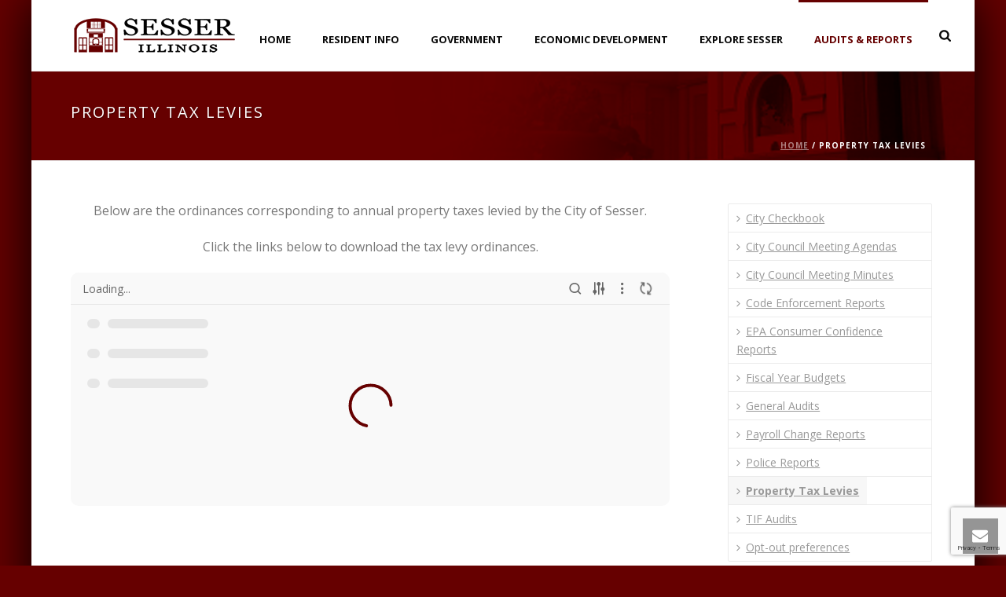

--- FILE ---
content_type: text/html; charset=utf-8
request_url: https://www.google.com/recaptcha/api2/anchor?ar=1&k=6Lf-XvkdAAAAAFNnjXb4_c5nNxBG1HccLyP0ybtz&co=aHR0cHM6Ly93d3cuc2Vzc2VyLm9yZzo0NDM.&hl=en&v=PoyoqOPhxBO7pBk68S4YbpHZ&size=invisible&anchor-ms=20000&execute-ms=30000&cb=qarvzka0pm9g
body_size: 48631
content:
<!DOCTYPE HTML><html dir="ltr" lang="en"><head><meta http-equiv="Content-Type" content="text/html; charset=UTF-8">
<meta http-equiv="X-UA-Compatible" content="IE=edge">
<title>reCAPTCHA</title>
<style type="text/css">
/* cyrillic-ext */
@font-face {
  font-family: 'Roboto';
  font-style: normal;
  font-weight: 400;
  font-stretch: 100%;
  src: url(//fonts.gstatic.com/s/roboto/v48/KFO7CnqEu92Fr1ME7kSn66aGLdTylUAMa3GUBHMdazTgWw.woff2) format('woff2');
  unicode-range: U+0460-052F, U+1C80-1C8A, U+20B4, U+2DE0-2DFF, U+A640-A69F, U+FE2E-FE2F;
}
/* cyrillic */
@font-face {
  font-family: 'Roboto';
  font-style: normal;
  font-weight: 400;
  font-stretch: 100%;
  src: url(//fonts.gstatic.com/s/roboto/v48/KFO7CnqEu92Fr1ME7kSn66aGLdTylUAMa3iUBHMdazTgWw.woff2) format('woff2');
  unicode-range: U+0301, U+0400-045F, U+0490-0491, U+04B0-04B1, U+2116;
}
/* greek-ext */
@font-face {
  font-family: 'Roboto';
  font-style: normal;
  font-weight: 400;
  font-stretch: 100%;
  src: url(//fonts.gstatic.com/s/roboto/v48/KFO7CnqEu92Fr1ME7kSn66aGLdTylUAMa3CUBHMdazTgWw.woff2) format('woff2');
  unicode-range: U+1F00-1FFF;
}
/* greek */
@font-face {
  font-family: 'Roboto';
  font-style: normal;
  font-weight: 400;
  font-stretch: 100%;
  src: url(//fonts.gstatic.com/s/roboto/v48/KFO7CnqEu92Fr1ME7kSn66aGLdTylUAMa3-UBHMdazTgWw.woff2) format('woff2');
  unicode-range: U+0370-0377, U+037A-037F, U+0384-038A, U+038C, U+038E-03A1, U+03A3-03FF;
}
/* math */
@font-face {
  font-family: 'Roboto';
  font-style: normal;
  font-weight: 400;
  font-stretch: 100%;
  src: url(//fonts.gstatic.com/s/roboto/v48/KFO7CnqEu92Fr1ME7kSn66aGLdTylUAMawCUBHMdazTgWw.woff2) format('woff2');
  unicode-range: U+0302-0303, U+0305, U+0307-0308, U+0310, U+0312, U+0315, U+031A, U+0326-0327, U+032C, U+032F-0330, U+0332-0333, U+0338, U+033A, U+0346, U+034D, U+0391-03A1, U+03A3-03A9, U+03B1-03C9, U+03D1, U+03D5-03D6, U+03F0-03F1, U+03F4-03F5, U+2016-2017, U+2034-2038, U+203C, U+2040, U+2043, U+2047, U+2050, U+2057, U+205F, U+2070-2071, U+2074-208E, U+2090-209C, U+20D0-20DC, U+20E1, U+20E5-20EF, U+2100-2112, U+2114-2115, U+2117-2121, U+2123-214F, U+2190, U+2192, U+2194-21AE, U+21B0-21E5, U+21F1-21F2, U+21F4-2211, U+2213-2214, U+2216-22FF, U+2308-230B, U+2310, U+2319, U+231C-2321, U+2336-237A, U+237C, U+2395, U+239B-23B7, U+23D0, U+23DC-23E1, U+2474-2475, U+25AF, U+25B3, U+25B7, U+25BD, U+25C1, U+25CA, U+25CC, U+25FB, U+266D-266F, U+27C0-27FF, U+2900-2AFF, U+2B0E-2B11, U+2B30-2B4C, U+2BFE, U+3030, U+FF5B, U+FF5D, U+1D400-1D7FF, U+1EE00-1EEFF;
}
/* symbols */
@font-face {
  font-family: 'Roboto';
  font-style: normal;
  font-weight: 400;
  font-stretch: 100%;
  src: url(//fonts.gstatic.com/s/roboto/v48/KFO7CnqEu92Fr1ME7kSn66aGLdTylUAMaxKUBHMdazTgWw.woff2) format('woff2');
  unicode-range: U+0001-000C, U+000E-001F, U+007F-009F, U+20DD-20E0, U+20E2-20E4, U+2150-218F, U+2190, U+2192, U+2194-2199, U+21AF, U+21E6-21F0, U+21F3, U+2218-2219, U+2299, U+22C4-22C6, U+2300-243F, U+2440-244A, U+2460-24FF, U+25A0-27BF, U+2800-28FF, U+2921-2922, U+2981, U+29BF, U+29EB, U+2B00-2BFF, U+4DC0-4DFF, U+FFF9-FFFB, U+10140-1018E, U+10190-1019C, U+101A0, U+101D0-101FD, U+102E0-102FB, U+10E60-10E7E, U+1D2C0-1D2D3, U+1D2E0-1D37F, U+1F000-1F0FF, U+1F100-1F1AD, U+1F1E6-1F1FF, U+1F30D-1F30F, U+1F315, U+1F31C, U+1F31E, U+1F320-1F32C, U+1F336, U+1F378, U+1F37D, U+1F382, U+1F393-1F39F, U+1F3A7-1F3A8, U+1F3AC-1F3AF, U+1F3C2, U+1F3C4-1F3C6, U+1F3CA-1F3CE, U+1F3D4-1F3E0, U+1F3ED, U+1F3F1-1F3F3, U+1F3F5-1F3F7, U+1F408, U+1F415, U+1F41F, U+1F426, U+1F43F, U+1F441-1F442, U+1F444, U+1F446-1F449, U+1F44C-1F44E, U+1F453, U+1F46A, U+1F47D, U+1F4A3, U+1F4B0, U+1F4B3, U+1F4B9, U+1F4BB, U+1F4BF, U+1F4C8-1F4CB, U+1F4D6, U+1F4DA, U+1F4DF, U+1F4E3-1F4E6, U+1F4EA-1F4ED, U+1F4F7, U+1F4F9-1F4FB, U+1F4FD-1F4FE, U+1F503, U+1F507-1F50B, U+1F50D, U+1F512-1F513, U+1F53E-1F54A, U+1F54F-1F5FA, U+1F610, U+1F650-1F67F, U+1F687, U+1F68D, U+1F691, U+1F694, U+1F698, U+1F6AD, U+1F6B2, U+1F6B9-1F6BA, U+1F6BC, U+1F6C6-1F6CF, U+1F6D3-1F6D7, U+1F6E0-1F6EA, U+1F6F0-1F6F3, U+1F6F7-1F6FC, U+1F700-1F7FF, U+1F800-1F80B, U+1F810-1F847, U+1F850-1F859, U+1F860-1F887, U+1F890-1F8AD, U+1F8B0-1F8BB, U+1F8C0-1F8C1, U+1F900-1F90B, U+1F93B, U+1F946, U+1F984, U+1F996, U+1F9E9, U+1FA00-1FA6F, U+1FA70-1FA7C, U+1FA80-1FA89, U+1FA8F-1FAC6, U+1FACE-1FADC, U+1FADF-1FAE9, U+1FAF0-1FAF8, U+1FB00-1FBFF;
}
/* vietnamese */
@font-face {
  font-family: 'Roboto';
  font-style: normal;
  font-weight: 400;
  font-stretch: 100%;
  src: url(//fonts.gstatic.com/s/roboto/v48/KFO7CnqEu92Fr1ME7kSn66aGLdTylUAMa3OUBHMdazTgWw.woff2) format('woff2');
  unicode-range: U+0102-0103, U+0110-0111, U+0128-0129, U+0168-0169, U+01A0-01A1, U+01AF-01B0, U+0300-0301, U+0303-0304, U+0308-0309, U+0323, U+0329, U+1EA0-1EF9, U+20AB;
}
/* latin-ext */
@font-face {
  font-family: 'Roboto';
  font-style: normal;
  font-weight: 400;
  font-stretch: 100%;
  src: url(//fonts.gstatic.com/s/roboto/v48/KFO7CnqEu92Fr1ME7kSn66aGLdTylUAMa3KUBHMdazTgWw.woff2) format('woff2');
  unicode-range: U+0100-02BA, U+02BD-02C5, U+02C7-02CC, U+02CE-02D7, U+02DD-02FF, U+0304, U+0308, U+0329, U+1D00-1DBF, U+1E00-1E9F, U+1EF2-1EFF, U+2020, U+20A0-20AB, U+20AD-20C0, U+2113, U+2C60-2C7F, U+A720-A7FF;
}
/* latin */
@font-face {
  font-family: 'Roboto';
  font-style: normal;
  font-weight: 400;
  font-stretch: 100%;
  src: url(//fonts.gstatic.com/s/roboto/v48/KFO7CnqEu92Fr1ME7kSn66aGLdTylUAMa3yUBHMdazQ.woff2) format('woff2');
  unicode-range: U+0000-00FF, U+0131, U+0152-0153, U+02BB-02BC, U+02C6, U+02DA, U+02DC, U+0304, U+0308, U+0329, U+2000-206F, U+20AC, U+2122, U+2191, U+2193, U+2212, U+2215, U+FEFF, U+FFFD;
}
/* cyrillic-ext */
@font-face {
  font-family: 'Roboto';
  font-style: normal;
  font-weight: 500;
  font-stretch: 100%;
  src: url(//fonts.gstatic.com/s/roboto/v48/KFO7CnqEu92Fr1ME7kSn66aGLdTylUAMa3GUBHMdazTgWw.woff2) format('woff2');
  unicode-range: U+0460-052F, U+1C80-1C8A, U+20B4, U+2DE0-2DFF, U+A640-A69F, U+FE2E-FE2F;
}
/* cyrillic */
@font-face {
  font-family: 'Roboto';
  font-style: normal;
  font-weight: 500;
  font-stretch: 100%;
  src: url(//fonts.gstatic.com/s/roboto/v48/KFO7CnqEu92Fr1ME7kSn66aGLdTylUAMa3iUBHMdazTgWw.woff2) format('woff2');
  unicode-range: U+0301, U+0400-045F, U+0490-0491, U+04B0-04B1, U+2116;
}
/* greek-ext */
@font-face {
  font-family: 'Roboto';
  font-style: normal;
  font-weight: 500;
  font-stretch: 100%;
  src: url(//fonts.gstatic.com/s/roboto/v48/KFO7CnqEu92Fr1ME7kSn66aGLdTylUAMa3CUBHMdazTgWw.woff2) format('woff2');
  unicode-range: U+1F00-1FFF;
}
/* greek */
@font-face {
  font-family: 'Roboto';
  font-style: normal;
  font-weight: 500;
  font-stretch: 100%;
  src: url(//fonts.gstatic.com/s/roboto/v48/KFO7CnqEu92Fr1ME7kSn66aGLdTylUAMa3-UBHMdazTgWw.woff2) format('woff2');
  unicode-range: U+0370-0377, U+037A-037F, U+0384-038A, U+038C, U+038E-03A1, U+03A3-03FF;
}
/* math */
@font-face {
  font-family: 'Roboto';
  font-style: normal;
  font-weight: 500;
  font-stretch: 100%;
  src: url(//fonts.gstatic.com/s/roboto/v48/KFO7CnqEu92Fr1ME7kSn66aGLdTylUAMawCUBHMdazTgWw.woff2) format('woff2');
  unicode-range: U+0302-0303, U+0305, U+0307-0308, U+0310, U+0312, U+0315, U+031A, U+0326-0327, U+032C, U+032F-0330, U+0332-0333, U+0338, U+033A, U+0346, U+034D, U+0391-03A1, U+03A3-03A9, U+03B1-03C9, U+03D1, U+03D5-03D6, U+03F0-03F1, U+03F4-03F5, U+2016-2017, U+2034-2038, U+203C, U+2040, U+2043, U+2047, U+2050, U+2057, U+205F, U+2070-2071, U+2074-208E, U+2090-209C, U+20D0-20DC, U+20E1, U+20E5-20EF, U+2100-2112, U+2114-2115, U+2117-2121, U+2123-214F, U+2190, U+2192, U+2194-21AE, U+21B0-21E5, U+21F1-21F2, U+21F4-2211, U+2213-2214, U+2216-22FF, U+2308-230B, U+2310, U+2319, U+231C-2321, U+2336-237A, U+237C, U+2395, U+239B-23B7, U+23D0, U+23DC-23E1, U+2474-2475, U+25AF, U+25B3, U+25B7, U+25BD, U+25C1, U+25CA, U+25CC, U+25FB, U+266D-266F, U+27C0-27FF, U+2900-2AFF, U+2B0E-2B11, U+2B30-2B4C, U+2BFE, U+3030, U+FF5B, U+FF5D, U+1D400-1D7FF, U+1EE00-1EEFF;
}
/* symbols */
@font-face {
  font-family: 'Roboto';
  font-style: normal;
  font-weight: 500;
  font-stretch: 100%;
  src: url(//fonts.gstatic.com/s/roboto/v48/KFO7CnqEu92Fr1ME7kSn66aGLdTylUAMaxKUBHMdazTgWw.woff2) format('woff2');
  unicode-range: U+0001-000C, U+000E-001F, U+007F-009F, U+20DD-20E0, U+20E2-20E4, U+2150-218F, U+2190, U+2192, U+2194-2199, U+21AF, U+21E6-21F0, U+21F3, U+2218-2219, U+2299, U+22C4-22C6, U+2300-243F, U+2440-244A, U+2460-24FF, U+25A0-27BF, U+2800-28FF, U+2921-2922, U+2981, U+29BF, U+29EB, U+2B00-2BFF, U+4DC0-4DFF, U+FFF9-FFFB, U+10140-1018E, U+10190-1019C, U+101A0, U+101D0-101FD, U+102E0-102FB, U+10E60-10E7E, U+1D2C0-1D2D3, U+1D2E0-1D37F, U+1F000-1F0FF, U+1F100-1F1AD, U+1F1E6-1F1FF, U+1F30D-1F30F, U+1F315, U+1F31C, U+1F31E, U+1F320-1F32C, U+1F336, U+1F378, U+1F37D, U+1F382, U+1F393-1F39F, U+1F3A7-1F3A8, U+1F3AC-1F3AF, U+1F3C2, U+1F3C4-1F3C6, U+1F3CA-1F3CE, U+1F3D4-1F3E0, U+1F3ED, U+1F3F1-1F3F3, U+1F3F5-1F3F7, U+1F408, U+1F415, U+1F41F, U+1F426, U+1F43F, U+1F441-1F442, U+1F444, U+1F446-1F449, U+1F44C-1F44E, U+1F453, U+1F46A, U+1F47D, U+1F4A3, U+1F4B0, U+1F4B3, U+1F4B9, U+1F4BB, U+1F4BF, U+1F4C8-1F4CB, U+1F4D6, U+1F4DA, U+1F4DF, U+1F4E3-1F4E6, U+1F4EA-1F4ED, U+1F4F7, U+1F4F9-1F4FB, U+1F4FD-1F4FE, U+1F503, U+1F507-1F50B, U+1F50D, U+1F512-1F513, U+1F53E-1F54A, U+1F54F-1F5FA, U+1F610, U+1F650-1F67F, U+1F687, U+1F68D, U+1F691, U+1F694, U+1F698, U+1F6AD, U+1F6B2, U+1F6B9-1F6BA, U+1F6BC, U+1F6C6-1F6CF, U+1F6D3-1F6D7, U+1F6E0-1F6EA, U+1F6F0-1F6F3, U+1F6F7-1F6FC, U+1F700-1F7FF, U+1F800-1F80B, U+1F810-1F847, U+1F850-1F859, U+1F860-1F887, U+1F890-1F8AD, U+1F8B0-1F8BB, U+1F8C0-1F8C1, U+1F900-1F90B, U+1F93B, U+1F946, U+1F984, U+1F996, U+1F9E9, U+1FA00-1FA6F, U+1FA70-1FA7C, U+1FA80-1FA89, U+1FA8F-1FAC6, U+1FACE-1FADC, U+1FADF-1FAE9, U+1FAF0-1FAF8, U+1FB00-1FBFF;
}
/* vietnamese */
@font-face {
  font-family: 'Roboto';
  font-style: normal;
  font-weight: 500;
  font-stretch: 100%;
  src: url(//fonts.gstatic.com/s/roboto/v48/KFO7CnqEu92Fr1ME7kSn66aGLdTylUAMa3OUBHMdazTgWw.woff2) format('woff2');
  unicode-range: U+0102-0103, U+0110-0111, U+0128-0129, U+0168-0169, U+01A0-01A1, U+01AF-01B0, U+0300-0301, U+0303-0304, U+0308-0309, U+0323, U+0329, U+1EA0-1EF9, U+20AB;
}
/* latin-ext */
@font-face {
  font-family: 'Roboto';
  font-style: normal;
  font-weight: 500;
  font-stretch: 100%;
  src: url(//fonts.gstatic.com/s/roboto/v48/KFO7CnqEu92Fr1ME7kSn66aGLdTylUAMa3KUBHMdazTgWw.woff2) format('woff2');
  unicode-range: U+0100-02BA, U+02BD-02C5, U+02C7-02CC, U+02CE-02D7, U+02DD-02FF, U+0304, U+0308, U+0329, U+1D00-1DBF, U+1E00-1E9F, U+1EF2-1EFF, U+2020, U+20A0-20AB, U+20AD-20C0, U+2113, U+2C60-2C7F, U+A720-A7FF;
}
/* latin */
@font-face {
  font-family: 'Roboto';
  font-style: normal;
  font-weight: 500;
  font-stretch: 100%;
  src: url(//fonts.gstatic.com/s/roboto/v48/KFO7CnqEu92Fr1ME7kSn66aGLdTylUAMa3yUBHMdazQ.woff2) format('woff2');
  unicode-range: U+0000-00FF, U+0131, U+0152-0153, U+02BB-02BC, U+02C6, U+02DA, U+02DC, U+0304, U+0308, U+0329, U+2000-206F, U+20AC, U+2122, U+2191, U+2193, U+2212, U+2215, U+FEFF, U+FFFD;
}
/* cyrillic-ext */
@font-face {
  font-family: 'Roboto';
  font-style: normal;
  font-weight: 900;
  font-stretch: 100%;
  src: url(//fonts.gstatic.com/s/roboto/v48/KFO7CnqEu92Fr1ME7kSn66aGLdTylUAMa3GUBHMdazTgWw.woff2) format('woff2');
  unicode-range: U+0460-052F, U+1C80-1C8A, U+20B4, U+2DE0-2DFF, U+A640-A69F, U+FE2E-FE2F;
}
/* cyrillic */
@font-face {
  font-family: 'Roboto';
  font-style: normal;
  font-weight: 900;
  font-stretch: 100%;
  src: url(//fonts.gstatic.com/s/roboto/v48/KFO7CnqEu92Fr1ME7kSn66aGLdTylUAMa3iUBHMdazTgWw.woff2) format('woff2');
  unicode-range: U+0301, U+0400-045F, U+0490-0491, U+04B0-04B1, U+2116;
}
/* greek-ext */
@font-face {
  font-family: 'Roboto';
  font-style: normal;
  font-weight: 900;
  font-stretch: 100%;
  src: url(//fonts.gstatic.com/s/roboto/v48/KFO7CnqEu92Fr1ME7kSn66aGLdTylUAMa3CUBHMdazTgWw.woff2) format('woff2');
  unicode-range: U+1F00-1FFF;
}
/* greek */
@font-face {
  font-family: 'Roboto';
  font-style: normal;
  font-weight: 900;
  font-stretch: 100%;
  src: url(//fonts.gstatic.com/s/roboto/v48/KFO7CnqEu92Fr1ME7kSn66aGLdTylUAMa3-UBHMdazTgWw.woff2) format('woff2');
  unicode-range: U+0370-0377, U+037A-037F, U+0384-038A, U+038C, U+038E-03A1, U+03A3-03FF;
}
/* math */
@font-face {
  font-family: 'Roboto';
  font-style: normal;
  font-weight: 900;
  font-stretch: 100%;
  src: url(//fonts.gstatic.com/s/roboto/v48/KFO7CnqEu92Fr1ME7kSn66aGLdTylUAMawCUBHMdazTgWw.woff2) format('woff2');
  unicode-range: U+0302-0303, U+0305, U+0307-0308, U+0310, U+0312, U+0315, U+031A, U+0326-0327, U+032C, U+032F-0330, U+0332-0333, U+0338, U+033A, U+0346, U+034D, U+0391-03A1, U+03A3-03A9, U+03B1-03C9, U+03D1, U+03D5-03D6, U+03F0-03F1, U+03F4-03F5, U+2016-2017, U+2034-2038, U+203C, U+2040, U+2043, U+2047, U+2050, U+2057, U+205F, U+2070-2071, U+2074-208E, U+2090-209C, U+20D0-20DC, U+20E1, U+20E5-20EF, U+2100-2112, U+2114-2115, U+2117-2121, U+2123-214F, U+2190, U+2192, U+2194-21AE, U+21B0-21E5, U+21F1-21F2, U+21F4-2211, U+2213-2214, U+2216-22FF, U+2308-230B, U+2310, U+2319, U+231C-2321, U+2336-237A, U+237C, U+2395, U+239B-23B7, U+23D0, U+23DC-23E1, U+2474-2475, U+25AF, U+25B3, U+25B7, U+25BD, U+25C1, U+25CA, U+25CC, U+25FB, U+266D-266F, U+27C0-27FF, U+2900-2AFF, U+2B0E-2B11, U+2B30-2B4C, U+2BFE, U+3030, U+FF5B, U+FF5D, U+1D400-1D7FF, U+1EE00-1EEFF;
}
/* symbols */
@font-face {
  font-family: 'Roboto';
  font-style: normal;
  font-weight: 900;
  font-stretch: 100%;
  src: url(//fonts.gstatic.com/s/roboto/v48/KFO7CnqEu92Fr1ME7kSn66aGLdTylUAMaxKUBHMdazTgWw.woff2) format('woff2');
  unicode-range: U+0001-000C, U+000E-001F, U+007F-009F, U+20DD-20E0, U+20E2-20E4, U+2150-218F, U+2190, U+2192, U+2194-2199, U+21AF, U+21E6-21F0, U+21F3, U+2218-2219, U+2299, U+22C4-22C6, U+2300-243F, U+2440-244A, U+2460-24FF, U+25A0-27BF, U+2800-28FF, U+2921-2922, U+2981, U+29BF, U+29EB, U+2B00-2BFF, U+4DC0-4DFF, U+FFF9-FFFB, U+10140-1018E, U+10190-1019C, U+101A0, U+101D0-101FD, U+102E0-102FB, U+10E60-10E7E, U+1D2C0-1D2D3, U+1D2E0-1D37F, U+1F000-1F0FF, U+1F100-1F1AD, U+1F1E6-1F1FF, U+1F30D-1F30F, U+1F315, U+1F31C, U+1F31E, U+1F320-1F32C, U+1F336, U+1F378, U+1F37D, U+1F382, U+1F393-1F39F, U+1F3A7-1F3A8, U+1F3AC-1F3AF, U+1F3C2, U+1F3C4-1F3C6, U+1F3CA-1F3CE, U+1F3D4-1F3E0, U+1F3ED, U+1F3F1-1F3F3, U+1F3F5-1F3F7, U+1F408, U+1F415, U+1F41F, U+1F426, U+1F43F, U+1F441-1F442, U+1F444, U+1F446-1F449, U+1F44C-1F44E, U+1F453, U+1F46A, U+1F47D, U+1F4A3, U+1F4B0, U+1F4B3, U+1F4B9, U+1F4BB, U+1F4BF, U+1F4C8-1F4CB, U+1F4D6, U+1F4DA, U+1F4DF, U+1F4E3-1F4E6, U+1F4EA-1F4ED, U+1F4F7, U+1F4F9-1F4FB, U+1F4FD-1F4FE, U+1F503, U+1F507-1F50B, U+1F50D, U+1F512-1F513, U+1F53E-1F54A, U+1F54F-1F5FA, U+1F610, U+1F650-1F67F, U+1F687, U+1F68D, U+1F691, U+1F694, U+1F698, U+1F6AD, U+1F6B2, U+1F6B9-1F6BA, U+1F6BC, U+1F6C6-1F6CF, U+1F6D3-1F6D7, U+1F6E0-1F6EA, U+1F6F0-1F6F3, U+1F6F7-1F6FC, U+1F700-1F7FF, U+1F800-1F80B, U+1F810-1F847, U+1F850-1F859, U+1F860-1F887, U+1F890-1F8AD, U+1F8B0-1F8BB, U+1F8C0-1F8C1, U+1F900-1F90B, U+1F93B, U+1F946, U+1F984, U+1F996, U+1F9E9, U+1FA00-1FA6F, U+1FA70-1FA7C, U+1FA80-1FA89, U+1FA8F-1FAC6, U+1FACE-1FADC, U+1FADF-1FAE9, U+1FAF0-1FAF8, U+1FB00-1FBFF;
}
/* vietnamese */
@font-face {
  font-family: 'Roboto';
  font-style: normal;
  font-weight: 900;
  font-stretch: 100%;
  src: url(//fonts.gstatic.com/s/roboto/v48/KFO7CnqEu92Fr1ME7kSn66aGLdTylUAMa3OUBHMdazTgWw.woff2) format('woff2');
  unicode-range: U+0102-0103, U+0110-0111, U+0128-0129, U+0168-0169, U+01A0-01A1, U+01AF-01B0, U+0300-0301, U+0303-0304, U+0308-0309, U+0323, U+0329, U+1EA0-1EF9, U+20AB;
}
/* latin-ext */
@font-face {
  font-family: 'Roboto';
  font-style: normal;
  font-weight: 900;
  font-stretch: 100%;
  src: url(//fonts.gstatic.com/s/roboto/v48/KFO7CnqEu92Fr1ME7kSn66aGLdTylUAMa3KUBHMdazTgWw.woff2) format('woff2');
  unicode-range: U+0100-02BA, U+02BD-02C5, U+02C7-02CC, U+02CE-02D7, U+02DD-02FF, U+0304, U+0308, U+0329, U+1D00-1DBF, U+1E00-1E9F, U+1EF2-1EFF, U+2020, U+20A0-20AB, U+20AD-20C0, U+2113, U+2C60-2C7F, U+A720-A7FF;
}
/* latin */
@font-face {
  font-family: 'Roboto';
  font-style: normal;
  font-weight: 900;
  font-stretch: 100%;
  src: url(//fonts.gstatic.com/s/roboto/v48/KFO7CnqEu92Fr1ME7kSn66aGLdTylUAMa3yUBHMdazQ.woff2) format('woff2');
  unicode-range: U+0000-00FF, U+0131, U+0152-0153, U+02BB-02BC, U+02C6, U+02DA, U+02DC, U+0304, U+0308, U+0329, U+2000-206F, U+20AC, U+2122, U+2191, U+2193, U+2212, U+2215, U+FEFF, U+FFFD;
}

</style>
<link rel="stylesheet" type="text/css" href="https://www.gstatic.com/recaptcha/releases/PoyoqOPhxBO7pBk68S4YbpHZ/styles__ltr.css">
<script nonce="gPrU2LT4pobKvVZYSYFbPg" type="text/javascript">window['__recaptcha_api'] = 'https://www.google.com/recaptcha/api2/';</script>
<script type="text/javascript" src="https://www.gstatic.com/recaptcha/releases/PoyoqOPhxBO7pBk68S4YbpHZ/recaptcha__en.js" nonce="gPrU2LT4pobKvVZYSYFbPg">
      
    </script></head>
<body><div id="rc-anchor-alert" class="rc-anchor-alert"></div>
<input type="hidden" id="recaptcha-token" value="[base64]">
<script type="text/javascript" nonce="gPrU2LT4pobKvVZYSYFbPg">
      recaptcha.anchor.Main.init("[\x22ainput\x22,[\x22bgdata\x22,\x22\x22,\[base64]/[base64]/MjU1Ong/[base64]/[base64]/[base64]/[base64]/[base64]/[base64]/[base64]/[base64]/[base64]/[base64]/[base64]/[base64]/[base64]/[base64]/[base64]\\u003d\x22,\[base64]\\u003d\x22,\x22w7svw4BVDcOuGirDo0HDhMOmw6YTw50Vw5gSw4ofSQZFA8KPIsKbwpU2IF7DpxDDmcOVQ181EsK+PWZmw4sSw4HDicOqw7LCucK0BMKHZMOKX0/Dl8K2J8KRw6LCncOSOMOfwqXCl2vDqW/DrQ3Dqio5L8KyB8O1XC3DgcKLLXYbw4zCsQTCjmk2wr/[base64]/w5oJDCNhYXl7FsOUw7DCkMOGLnjDkgQPGngcYHLCvhlLUiMFXQU3QcKUPn3Dp8O3IMKcwp/DjcKsRF8+RTDCpMOYdcKvw5/Dtk3DnnnDpcOfwq7Cpz9YDsKzwqfCgijCsHfCqsKAwpjDmsOKVmNrMFTDokUbfC9EI8OtworCq3hveVZzaQvCvcKcRcOTfMOWPMKmP8OjwpRqKgXDtMOeHVTDgsKFw5gCDcOFw5d4wr3CnHdKwrrDqlU4OcO+bsOdTcOKWlfCvn/Dpyt5woXDuR/CrE8yFWPDq8K2OcOyWy/[base64]/[base64]/w7JAwpBvGsOawr/Dv8OcR30Xw5XCjMKYNwHDr23Dt8OlJwPDqApTLWx7w4zCqF7CminDrx0QcWnDjQjCh0wXbhkWw6rDl8OEe1rDqWhvOipzTcOgwqXDhUVmw4Aaw40Dw7QJwp/Cl8KuGiPDq8Kvwpssw4PDhWIiw5F6NncmbGbCqlrCjGwdw6UjQsO7JiACw57CnMOUwqDDiSckKsO9w75DHFQEwpDCjMKGwp/DssO2w5jCp8OUw7fDgMK2Q0Z+wrHCshtcFBvDscOpG8K8w6/DocOKw5N+w5TCjsKZwpXCusK5X0nCgi9fw7/CiiPCgQfCh8O0w5Q8c8KjbMKWEVDCtCcyw4PCtsK/wrZBw4/Du8KowrLDiFEOKcOGwpbChMK2w455B8KiAEXCl8OWGxTDo8OZWsKQYXVGQnNyw5gVWGRsHMKnUcK8w5DClsKnw7MnaMKXb8KQHQxhOsKBwpbDk0bDuVXCm1/ClVlwM8KLYMKAw7Zjw7F4wptnFCnCgMK9fxTCnsKhdMOkwpoSw59gCcKXw4DCscOKwq/DlwzDiMKuw6nCvMK1LWbCtm8/c8OMwpHDqsK6wp52KhU3PULCsARnw4nCo0wgw4/CnsOvw6DDuMOowonDnVXDmsO+w7zDuEHCl1vCgsKjUgpbwoN7TUzChMK6w4bClnvDvULDtsONMg9lwoESw4QXeCxQejAVLjdnMcOyPMKmKMO8wq/Ckz7DgsOmw7NNMThJfgDCsnM4wr7DscOuw7rDpVJhwrTCq3New7fDmwgvwqxhcsKuwoYuOMOrwqtpHQoMwpjDskBkWnAJT8OKw7JLTwsnGcKfVj7DoMKqC03CvsKLAMKfG1DDmcKHwqF7H8Kqw6VrwoHDi0tnw6XCsmPDiE/ClcKdw5fClwo4CcOew5g3dhjDlsKJCmQIwpMeGcOiRDNkR8Ofwo1zXMKEw6HDnE3CgcO8wpkmw41oP8O4w6AffH8aXBpTw6wSYjHDvlUpw7DDlsKjeGwLbMKbOsKMPyBuwoDCpnpqTDpPEcKnwqbDmigGwpR/w4JdEmLDmHbCmMK9CMKMwrHDscO7wrXDucOrODvCtMKfcBjCqMOHwpJowonDuMK8wppTbMOjwq9fwp8Swq/Dqm4Pw6JgaMO/wqYgGMO5w5LChMO0w7oLworDuMOHesKaw61rwo/CkAU4DsOfw6Udw6XChVvCg0vDuh8qwplpTU3CklnDiwg8wq3DqMO3RDxsw74VIG/CicOPw6/CvSfDihLDjhPCqsOFwo9Bw5oSw5XCk1rCjMKkQ8K1w4Q+aFdOw4kowpJ7eW9/RcKow5Vawo/DhCEVwo/[base64]/CvcOOWRcxw4HCj8Onw5DDmCIRGj5tw5LDsMO1GX/DrF/DlcOecFPCjMO2ScKewqDDmcORw7jCnMKSwot2w44nw7cAw4PDpEjCjG7DtCjDisKUw5/ClzF4wqYcUMKzIsOONsO0woLDhMO9ecKmwopmNnRJecKzK8OXw48IwqFPUcKQwpIlKwdyw55JWMKCw7Mew6fDqGlNSTHDm8KywovCk8O8LTDCpcO0wrc/wr1hw4ZgPcO0Q0peLsOiQcO1W8KELAvCkFI+w4zCgHcBw5ZOwpMnw7rCtmh8MsO1wrzDqUs0w7PCqW7CuMKYHlLDmcODPRsiQ1xSMsOQwpfCtl/Cv8K1w4LDpyHDh8O0QgjDmA8Twqhhw6k3wpHCqcKLwqAgC8KMWzXCmjbCujrCszLDpGUVw6/DlsKgOgEKw48mP8Kuw5VxIMOvRSIkSMKvc8KGG8OSwr7CqlrChm41IcOqMzDCnsKgw4LCvHA9w64+CMK8H8Kcw6fDgRwvw4fCpmAFw4vCrMOhw7PDhsKlwq/DnknDoBAEw4jCnwjDoMKWNENCwovDqsKlfX7CicK9woYAAR/CvWHCnMKdw7HCsE54w7DChBDCqsO8w5sVwp0Yw5HDixIBE8KAw4jDi04PPsOtQMKfLzHDhMKMQm/Cl8Kjw55ow5sOIkXDmsOMwqwiFsK7wqA4RsOgRcOzNMOjIipaw4oXwp0Aw73DuWvDkTPCncObwpvCg8KUGMKiw7HCsDvDrcOmZsKEVF9sSBEGOsOCwpvCuDxaw7nCmgbDs1TCpAZZwoHDg8Kkw65WCn0Fw47CtALCj8KGNkRtwrd+asOCw7I6wpMiw4PDuh/CkxFAwodgwr8Tw6bCnMO7wr/[base64]/CkB7DncKvw6vCpsKHw7FhwrNeBDbDjzw+w6HCosKLUsOQwrTCnsKlwqAjPMObAsKKwo9Hw4kPBQQlYDHDk8KCw73CogPCqUbCqVfClE4EWUM4SBvCr8KLMkw6w4HCvcK7w6h/fsKyw7IKYwLCmW0sw7zCtcOJw7bDglYCYwjCl3BLwrkrG8ODwp7CqwnDmsOLw4g/wpBPw5FDw54Twr7Do8Ozw6LCk8OnLcKuw4FJw6LCkBsqc8OWK8KJw7/[base64]/wrY2TWIawotTw5vDsnnCknomawImDFbCo8KPUMKbwqdGAcOPdsKrTTcVXsO7LkYWwpJkw7gNYMKzC8KgwpfCp13CkwAeFsKewojDjlkgXMKlSMOYdGZ+w5/[base64]/CoMO9wqnDhMKGw7XDtQAqwpDCtUrCrcKuwo04QTLDnsODwq3CvsKmwr1dwrDDpQ52V2bDmibCt1A5XE/DoyQywqzCpgJXFsOkGyNueMKBwqTDh8OAw7PCnFowT8K3EMK2J8Oqw4cEB8KlLcKTwo/DvkLCj8OywoRLwpfCrTcaCHjCkMO8woZlEGwvw4Jcw5MOZMKsw7fCvk85w7o9EALDs8Kgw7MRwoPDncKDYcKiRiZhdw5Wa8O/wqLCp8KyeR5Cw701w4vDtMOKw78Ow7XCsgl9w5PCvTfChBbCscK+wqBXwp3Cl8O7w6xaw7/[base64]/Dv11FJsK8XB3Ch8O/I3LDt8K7w4HChMOXJMO8wofClF/CoMOLwqbDhGLDnxHCmMOgUsOEw48FRkhSwoYvUAAgw6nDgsKZw5bDpcObwpbDk8Khw7xhRsObwpjCksORw51nfjbDlmEFB1w/w6EEw4BEw7LCvG3Dp2k1FQ/ChcOtSEzCgA/Do8KzVDnDhcKdw67ChsKoORtJL2FUAsKFw4sWJjzDm15bw4fCm0F8w6VywqnDvsKmfMKlw5PDgcO2BH/Dm8K6NMKQwqU5wq7ChMK2SEXDlWYPw53DmEkBFsKgSkN2wpbCm8Oqw5nDt8KgAXjChBI4e8OBCcOpc8Ocw6k/HT/DrcKPw4rCusO9w4bCt8KDw7NcGsKMwoLCgsOvRhbDpsKpUcOOwrFjwrfCm8ORwqJHF8OhHsKowrwKwq/Cn8KmeWHDo8K8w6DDqHoAwo9AWsK/wr9CXnvDm8KSIUhew6jCgGRjwr7CvAzDjUrDvh3CqSFRwobDvsKewr/CsMOEwrkMbMOvQMO5H8KGUWHCscK3NQo5wo3Cn0pZwrs6OQFfJmI8wqHCgMOqw6bDksKNwoJsw6c+ZSQRwoZhewnDi8Kaw5PDgcKww7bDsx3Crkoow53CpcOPB8OSOi/DvFbDokTCpMKmGQ8BU07DmlvDtcKJwpVgUQBQw4PDmjYwbl/[base64]/DksOhw7xbbMOpwrfCkm/CnsKZw5zCrMKmwrHDvsO5w4HDtsKuwrEewo9lwr3DiMOccUTDvsOFdhpnwo5VHzNOw6HDgWLDiXrDs8O2wpQAelTDrA5gwojDr3nDhMKQNMKafMKMJCbCucObDCrDmwloQcKrYsOqw7sOw6tDdA0mwpchw58RSsOOM8KYwo9eNsOFw57CgMKBOBFSw4ZGw6vCqgtUw4/CtcKADS3DpMOcw49jDsOZAcOkw5HDpcKMXcORcRkKwqQceMKQTcKKw5nChhx7woIwRhptw7jDpcKREMKkwq8awoHDusODwrzChCNsEMKiTMOZBjfDux/CmsOTwqbCp8KVwrzDkcOrAlNSwoRyRDJMR8Onfz/[base64]/DnhPCr8O4w5IJDkjCv2Y+NcOwwopEworDp8OuwqwPw7YWKcOJLMKCwqdfPcKewqbCmcKOw61kw697w7Y4wpB+G8Oywr9rKy/Co3UYw6bDjDrCoMOfwooyFnXChB5rwqdcwpARJMO8fcOjwq0Aw59ew6lSwrFBY0DDiAfCgy3DjFF8w6nDlcOpRMOWw7/[base64]/Y2TDu8Oaai1sKQcLw61dwrnDh8Oewr4Sw5zCtygyw6jCkcOiwpLDhcOywp/CncOqEcKYDsKqazAiTsOxNMKGSsKAw7s3wqJTfSINV8K0w5MVXcOCw6bCu8O8w5scIBvCosOTSsOHwrjDt0/Dth8kwrcgwppAwrpiKcOxZcKWwq00BE/Do3bDoVbCg8OqWRNiUT8xw57Dg2JMJ8KtwqR6wolEwqHDtm3Ct8OQCMK5WsKXB8KOwotnwqQrcUM+HEQrwpcRwqMXw7U7MwTDr8KDWcOcw70HwqXClMK9w63CkkUVwozDnsKmKsOww5LCk8KTCCjCsHTDk8O9w6LDmsKWPsO3FxDCpMKBwqXDkx7Dn8OTHBLCosK/[base64]/[base64]/wp1rRMKcPU9awqvCuUXDkSzCiMKQw6zCicKAwqIfw7RlDsOlw6LCrsK+HUnCuS5vwpPDhwxGw6svDcO8WMKNdTcBwoMqT8O4wrDCpMKRPsO/OcO6wpZFaFzCk8KeI8KNf8KkJ0UJwolFwqkKQMO8woDCv8OkwqpPIcKfbQQgw7ISwo/CqELDq8K7w75rwrrCrsK9BcK+HcK+NglMwooLKWzDu8KVA0Rlw6PCpcKXWsObJFbCi1bCuxsnX8KyQsOJXMOgBcOzZ8OIGcKEw7HCkR3DhHXDtMKsT2/CjVfDpsK0UsKDwrvDqsOFwqtCwq3CvicuJnDDsMK3w7rDhx/DvsKZwr0/CsOLIMOtSsKGw5gtw6XDrGnCsnjCvWrChyfDrQrCvMOTwq1rw7bCtcOnwrRFwppYwqAtwrYKw7jDqMKrNhPDvB7CqyLCncOuIsO8T8K1GcODLcO6X8KAKCxsWifCtsKIPcO+wp0kHh1/A8OOwqpgfsOxHcO4MMK1w5HDoMKpwogyR8OQCGDCgx/DukPCgmPCrG1bwohRT3pRD8K/wobDkiTDvQIPw6HCkmvDgMOvTcK1wqVUwpHDh8KawqVMwqvClcKgw5R7w6x0wq7DuMO0w4fDmRLDgw7CmcOWfiPCtMKtAsOpw6vCkljDiMOCw6J2asOmw41JCcOhV8KqwopSD8KPw7HDicOSAinCnl3DlHQRwpMhe1RAKzbDkV/CkMO3QQ91w5QYwq0pwqjCuMKyw5UXDcKZw7pqwooXwpzClyrDj0zCmsKNw6LCqnHCh8O5wrfCoQvCssOwUcK0G13CgijCpVnDqsOQBFFDwonDlcOxw6gSSkkdwoXDuSHCg8KBd2DDp8OBw4jChcOHwq7Dn8Kcw6gzw77CvB/CqALCoFrDkcOwaEnDl8KdKcOhSMOPFVU3w6XCsV7DkiMww4DCgcOWwoEJE8KtIi8tAcKzw54rwoDCm8OVL8KWfhAmwqbDu3rDuAo2LTHCiMOIwolEw5FTwqnCsmTCtMOjesO1wqsmcsObWcKvw7LDmW0hJsO7Y1/DoC3DszIpTsOMw7jDuUAsdMKuwpdAM8O/UTHCv8KmHsKvTsKgN33CpcOBOcOJN14MTUTDksKcIcKzwo9VHmZkw6VeR8Kpw43DgMOEFcKFwodzaU/DrGrChXd7K8KoCcOrw4nDsgPDg8KVN8OwGGLCocO7PF8YSHrCgCPCtsOiw7HCrQbDo0VswpZqJwMODUdgfMKWwq7Dpj/CszzDuMO+w4w1wpxTwpMZe8KJRMOEw4ZnKBEdP1DDl3I5WMOWw4h/[base64]/[base64]/DsD/Dlk48SsK/wofDvMOUw6Jlw6Idw73CqnnDjXJRNcOQw4PCvcKpKlBRcMKrw4J1w67CpwnCi8KWE2JNw79hw6pEY8OdRyQjO8K6XMOiw7PCkA5rwrIGwrzDj3tGwrsfw7rCpcKRXMKQw5fDrgU/w7JtNG15wrTCuMOkw6nDiMKZAE/[base64]/DtsKcw7/DhsOvw6t3wrnClsKlEsOPMsKYTgzCoMKywoFOwrRSwpsze17CpmzCj3lTYMOkSm7CncK6dMKSUHDDhcOFOsOBBVLDhsOMJhnDiBDCrcO5PsKXEgnDtsKgf2MseFBFfMOLLy4xw6RIa8K4w6BHw7fDgn4MwqvCr8KPw5/DiMKrFMKGRhkyOhIwdj7CucK/Ol8KA8K7bn/DsMKSw6PDmHUQw6/CkcO6bQc7wpgPG8KpfcKkYDLCoMKawqMWKUbDncO5bcKww44NwpLDmRPCiB7DlwAOw7AdwrrDksKuwqk8FlvDrsOYwrHDhBpVw57DhcKeXsKOw5TCvE/DqcK5w4nDsMKjw7nClMKHwpbDrFfDjcKsw65jfyBtw6HCpcOsw4LCiAUkHR/Cp2RoTcKxMsOGwpLDkcKjwoF+wolpLcO1WyzCvCXDh0LCr8KJOcOkw5E4KMKjbMOswqTCl8OGJcOQYsKKwqvCiXwaNsKpVR7CvmnDsVrDvx8awogKXl/DlcKEw5PDu8KJfcORHsKYecKjWMKXImJHwpELdkwHwr7DvcOJKQXCsMKsBMOrw5QjwqMlBsOPwojDrcKpPsOWGCfDocKwAxRoV2bCiW04wq4zwoLDrsKfQMKDS8KFwp1xw6czXwx4HRLDksOowpXDqsO/bkBBDMOjFj4Ew6p1H210GcOMHcOGIRbDtTnCiyFEw63CtnfDqTLCmEhNw60PRAgeN8KfXMOyGylVAgFFAMOHwpXDjS/DlsOlw53Dnm/ChcKwwr8eKlTCh8OjLcKFckBxw7ZgwqfCusKbwpLCgsKfw7lPcMOOw79tVcO1MVBLNGnCpV/CkzTDpcKrwozCqcKjwqHCiRxMEMO5Xi/[base64]/ClBBxFznCkMOxQcOlw4bCt8ONwrYfG1HDpcOuw4XCjcKEZMOnJwHCjy57w702wo/CusKVwrrDp8K4ccKAwr1qwpgRw5XCq8OOSBlKfCQGwqp4wq1ewqfCo8KAwovDhA/DoHTCsMOJCRvDiMOQRsOIWcOPaMOlYgvDjsKdwpU/[base64]/CqsKeQmRZwosDHj3CvDDDusKLw4QqwrVfw5PDvX7CucOmwqDDiMOKVyAHw7bChETCksOrWQ/DgMOWOcKXwprCgTjCl8OACMOyM37DknJSwofCqMKBUcOwwqvCtsKzw7vDixAtw6LCrj4ZwpV2wqhUwqDCvsO1MkjDhHpBRwAnaGRPHsO7wpF2GsOww5Y5w7TDoMKvMcOPwrlaDycZw4pqFzAUw6kcNcOWASR3wpnCjcKzwqguWcK3OMOAw7/DncKwwoMjw7fClsO6AcKhwobDlWbCgiEYDcOFNwDCvXnDi2EhXS7Ch8KQwrdIw7lUVMOcfgzCgsOxw6/Dk8OmXWrDgsO7wqQBwrtcFARqO8KwaTA7w7PCoMO/[base64]/DicO5w4ZAfkvDqcKLw6jDocOMwq/Cj8KOw4okT8KNHRsLwpbCjMORRxHDrX5rccKjfWrDvMKiwrhOP8Kewo54w7bDocOxLDY9w7DCvMKmZWU3w4/DuTXDik/CscO4BMOxJioSw5jDgATDhRDDkx9+w4VoMMOQwpXDmxJAwrM7wpcpRsOQwoEuBXrDqz7DlsKjw45ZN8Kww79Aw6k7wqBiw6pkwrQ1w4TClcKRIHHCrlEiw54NwrnDp3/Dk1l8w6Fhwo11w60lwo/DoSYTUsK2R8Oqw6zCpsO2w5tewqnDpsObwqjDvn92wrQdw73DsQLCh3HCiHrCqWLCkcOCw6jDhcOPZ1NEw7UDwpjDhmTCoMKNwpLDqxFxDV7DnsOmajctGcKfeSpKwp7CtWTCu8OaNmnDusK/LcOfw4jDicOEw4HDkMOkw6vClGFqwp4Mf8KFw7cdwoxbwozCigbDicKARi7CrsOJbnHDgMOpQn97LcOJSsKuwq/CnsOAw53DoG1DAmvDqcKEwp1qwobDmUbCscKrw6PDpcO4wqI2w7jDq8KpRC3DkSZ1JQTDiXx2w69GGXPDvwTCoMK0Y2XDusKFwrovLj97IMOVJcKfw5DDlMKUw7HClUUeTkfCjsO6PMKkwrJFQ17CqMKUwpPDk0M/[base64]/Co8Kkw7/[base64]/CmD3CqcOpChnDgsKqw77Di09Ww4pCw6TCi0nCgMKuAMK1worDoMOMw77CliFLwrnDljlqwofCsMOaworDh0V8w6TChUnCj8KNLMKMwpnCtmIbwoZfJVTCs8K7w70JwpN8BElaw7XCj15VwqVSwrPDhTIoMiZrw5Q2wrfCqiYdw7xXw67Dq2/[base64]/CocOBwo1easOre2dtC8KWUcKAPm9YOCrCqSnDjsO4w5/CqSJ4wpkaaXwQw6YWwohUwoDCmEjDiFdbw7cCQyvCscKRw5rCk8OSMVJHTcKLGF8Cwql1LcK3fMOoWMKMwqx7woLDv8OHw4x5w6VGH8OXw7XCu2LDnQxNw5PCvsOMH8KfwqZoAnPCjwDCssKVQMO/C8KjPSfCkEslN8KEw6HCpsOMwqpWw5TClsKAI8O+EXN5J8KNFihyX3/[base64]/w7DDiwZNwrJ4wr8lw4hnBcKWw6TDsFzDnMOqw5/Do8OHw5lMPMO3woYqwroMwpkAYcO8AcOww67Dv8Oow7PDo0DCmcO0w4HDgcKHw6UYUm0VwrnCr0jDjcKdVmdnbcONZ1Bpw4XDhsO3w5DCjDddwrtiw5JowrjDqcKgAX40w53DicOXXsO7w5RMCArCrcKrOhwEw6BeWcK3wqHDpyrCjA/CscOHHwnDhMO/[base64]/DlSsrwpUUBsKDYU7Cvwg9wrhtwoLCpR3CpcOHw5Rjw6gNw7EDZRrDusOVwp9lUV97wrzCjizCqcOPDcOpc8ORw4TCjwxQAggjWg/CiRzDsgvDtVXDmmsvRyIxb8KhK2XCgH/Cp3XDpMKzw7fDsMOnNsKHwq8WeMOkasOAwrXCpk7ClQ5nEcKIwqc8OnppaHwLIsOnXGrCrcOhw5o4w5ZxwoZdOgXDmDrChcK4w7TDqkBLw7DDiVddwpjDgkTCkw4uASbDkcKJw5/CqMK7wqd4w7bDlhbDlMO3w7PCsmfCtBXCsMK3XxBtAMKQwplawq7Cm0NKw6NiwrVgKMOLw6ooEAXChMKKwrQ9wqMVY8OfOcOww5RtwrpBw41Ew5bDjRDDs8KLEkDDsjJHw4rDucO8w6kyKjnDkcKIw4dJwpUjTDLDg2RFw4PClWs9wq4xwpnChx/DosO2Uh4twq45wqQxdsOUw5pzw7DDgsK8DgwSTBknHQRdFm3DiMO9H1NQw43Ds8Olw4DDosOsw7ZZwrvCocOZw6/DncKsNWFuw4p2CMOXw5fDjQ7Do8Oyw40/wodvHMOcF8OFN0bDi8KywrfDtGE0aQIcw40lUsKzw7TCocO4Zlpqw4lXfMOPcljDucK6wrFHJcOPenPDjcKUO8K6K2otVsOWECMFGA4ywo/CtsONNsOOwph7ZAjDuErCuMKlDyIlwoAmLsORBzjCsMKaeRhbw4jDpcKTAkpyE8KXwoROcyN7H8KyTlHCpRHDsCplV2TDgz1mw6BQwqQlBE0AH3PDqsO+wo1rN8O8Oi4NNsK/W3xcwoQtwrzDk0x9CmjCnxvDo8KSDMKNwrjCqGFYZ8OYwqF/cMKAGDnDlWkJA2YQBGnCrsOHw4LDlMKKwo/[base64]/[base64]/FcO+PsODw6vCsiNNDRjDin7CoGvDr8KLU8OZFAM5w7R2JmjCi8KPb8Kew6l3woIsw7ZewpLDr8KOwpzDmE8IEVvDl8Otw6DDhcO6wonDjw5Iwr5ZwoLDsVXCpcOxU8K7w5nDr8OYQcOifVY2L8OVwqnDjBPDpMOoasKpw7NTwqcUwrLDpsOAw6/DtCbCn8KgEsK9wrTDosKsdsKRw7oKwrgKw4pCNMKuw4REwrciKHjCnEPDk8OyeMO/w73DlmzCkgtBc1LDvcOOw7jDr8OMw5XCucOXwpnDggXCnA8dwpZXw4HCqMKCw6LDoMOxworCixXDrcOAKg14bysAw7fDuTbDvsKEc8O4W8OYw53CkcOiMcKlw5jDhm/[base64]/DpsK/[base64]/EsKAC8Ovw79+w5bCocKhw4jCosOdw5/DvsO2cSo3w796cMO1IAbDmMKueFjDu2A1dsKxSMK5L8K7wp5Lw6QWwplGw4RkMmUsSyTCjCAYwrHDj8KEWnPCiQLDqMOLwolIwrPChQrDscOiTsOFNEcXXsKSYMKDCBLDmE/DqVBVRcKAwqbDl8KOwrTDpCPDuMK/[base64]/Di2USRsOsE0VyLkZ9Hxk7w4rCgsKbw6RXwq1teihAfcKaw4VTw506wpLCkQFRw53CuUMkw73CgmkXWBcMTll/PSIVw50JT8OsWcKvCU3DuxvCsMOXw6kOahvDomhdwqHCjMKtwpDDmMKMw7/Dk8KOwqgqw7vDugbCp8KyF8Ogwq9hwotvw6lbKMOhZ3fDqxxEw4rCnsOMaFXDuDoGwrVSA8ODw7vDk23CnsKCdRzDksK7QWfDk8OuPSnClDzDonsbbMKOw7k/w6/DlA3CgMK1wqzDisKrasOYwpBNwo/[base64]/[base64]/CvcKfIxnDgMKMw6oCG8KFe0pYwqtnAMO+eRUZUlYqw6QERjhDFMOkScOpQsOgwr3DpcO7w5Zew4U7V8KwwrFDE1JBwp/CiSlFAsO/VB8pwrDDgsOVw6l1w6/DncK3XsOXwrfDrgrCl8K6GsOBw7zClx7CrS/DnMO1wo0Vw5PDk0fCrsKJDsKwHXzDqcOeDcKndcOvw5wAw7xJw7MBPFLCr0rCj3bClcOwPEZrCCHCh2orwpQ/YB/[base64]/DszHCm8KywqfDuiHCqFTCnR43BcOVVMKWwogIT1rCusKMF8Kew5nCvAArw5PDqMKxZzdYwpI9E8KGw4BMw6jDlg/[base64]/DlXnCuljDm8OaN8OwwovCj3R/wq7Cq8K5EsKhL8Orw5dbOMKlQkc7EMKBwoR9AXw7CcO0woBNKT4Uw7bDuHVFw5zDjsKwS8OMS1jCpnoXHjvDuxNyVcOUVcKyBMOhw43Dj8K8IzAkR8KnTzTDjsK6w4JgZFIQZcOCLiR/wp7ClcKcZMKKA8KEw73CtsOgKsKkRMOew4rDkMO/w7Bpw53CqzINYQV5ScKXBMK8Y1zDkMK6w7VaHSAJw5PClMKkacOoKyjCnMOTaC10wq1eTMOHN8ONwqwRw6R4PMO9w6IqwpUnwrnCg8OxJD1aJ8KsSGrCk3/Ct8Kww5cEw7lKwooTw5XCr8OcwpvCpSXCsC3Dn8K5S8KtMj9AZV3CnjnDn8KdPnlwRm0LC2bDtgVNfw4Hw4XCjsOeO8K6HyMvw47DvCDDlyrCr8OIw7vCsSl3NcOqwrtUc8KDXiPCnA/CpMOcwr5HwonCtX/[base64]/DhMOiIld9Q8KjZAMHwpQ/[base64]/DjSxBw78BKMOzwoRFw67DqVFJw5HDvsKYwrRwZcKWwpvCs2jDvcKFw5poGns1wpTDlsOBwp/Dq2MaCWcULlvCqsKzwqTDuMOywoF2w7cqw4DCkcO+w7hTS0rCs2TCp0N1TlnDlcKkOsKBHXUqw6fDkE9hXzrDoMOjwoQyS8KqchIhYF5WwrY/[base64]/[base64]/DtcOlwrHCnRPDrwwWIsK7acODBMOiwpISwrzCoBQKD8OOw6XCr1Q8N8OVwojCocO8DsKBwofDssKTw4YzRmRJwpgrCsKzw6LDllszwqnDvmbCtk3CvMKIwp4KccKvw4JUcxcYwp7DjHQ9D3MCTsOVZsOcblfCj0/Co1E1HkZXw5jCiSURC8KLUsOzMRjCkmNjLsOKwrBmTcK4wp5gUcOsw7fCiWhQVw5aQS0DAMKqw5LDjMKAFsKaw6dAw6/CiBrCpzYNwo/Cg37Co8KbwoYZwrfCikzCsURcwqY8w4jDoSQxwoMmw4HCi0nCnTdXF0xzZR9HwqzCo8OVFsKrXCIpSMOjwp3CvsKVw7TCvMO3w4ghLifDp2IBwpojHsOJwozDgknDpsKIw6QJw63CgMKrfxnCvMKow67DgmAoDmDChcOgwr5aHEhqUcO/[base64]/TzMKb8KeP8KFw7jDvcO2w41aOXnCoMOaw6pnScKMwqDDklnDsxEnwoUnwo8twrDDkA1xw7bDuWbDr8Ocbns3GFYiw7DDgxkQw5dONiRpVSVRwrRww77CrC/DmCfCi3VIw78zwq5jw61PcsKtLVvDjlnDlsKxw49wFU9TwqLCrTItWMOpb8KEH8O0JR4JLsKpBW9VwqEMwq5DScKDwrbCgcKFdMOaw6zDv2J/NVfCunjDlcKJV2XDnsOxSQ1aGsOiwoIsPRjDvVXCpj7DqMKCDHXDv8O7wo8eJis1H17DhyLClsOaDikUw5dSOCHDhsK8w41VwosAfcOBw7slwpzDicK3woBIEGJTfS/DssKvOwLCjMKXw5XCqsKvw5AEO8OVcmp+bxjDiMOdwoN/KCDDpMK/woh8VjZIwqoaFGnDqAnCqGkfw6HDrnfCtsK3FsKCw6Mww4oIBTkFQHZcw6vDrRhcw6TCoxnCpyB8YRfCvMKxSljCicK0TcObwq9AwoHDgGU+wrsiw5tww4fChMOhc3/Cg8Kpw5rDoBXDs8KKwonDjsOxdsK3w5XDkiMPPsOCw7ZtOGdSwozDrxPCpC85Cx3DlzXCnBV8MMO/[base64]/DlkjDmMOxwoYHw5HDscOOZsK/K8KkNSrCkXURwrLChcKgwq3DgcOIQcOEIhdAw7VhMxnDksOpw64/[base64]/ScOHwocIwqJTfMOdAkM4BcOCRsKmZRtzwqo7OifDu8KPVsK5w5vCvV/CoV3CqcKZw6fDgk8zSsOYw5HDt8OoacO2woVFwq3DjsOPWsKYTsOZw7zDtsOqZWlEwro1I8O9GsO1w7/ChMK8EghKRMKRZMOxw6kQwrLDvcO/IMKHVcKZBHPDk8K7wq4Ka8KLJmR4HcOAw5dFwqUTKMO8P8ONwrZCwqAFw7/DgcOwWy7DvcOpwrAaBmTCg8OnKsKkekjCkEjCt8O/TnM+CcKLNsKeXBUkYMOmMsOMUMKUKsOZDlQGBkIMcsOkBSA7ZDjDoWpRw5tWdSFdB8OdQXjCsXtuw6NSw6J1K3xDwoTDg8OyZG4rwo5Ow7Myw4fDtz/Di23DmsK6YyzCvW3Cp8OsAcKBwpEDUMKNXjjDlsKewoLCgE3DuFPDkUgowr/CvV/DoMOmW8O1b2RDByrDrMK+wp1Vw7Nsw7xIw5zDo8KYcsKxdsOewoNyaShlW8OAY1kawo9cJ2AHwqMXwoxgbR9DOxRhw6bDiBzDhCvDlcOTwrIvw6fCghDDmMO7EVzDpwR/wpTCvSdHWSzDmSJjw7nDpH8kwpDCp8Ofw6bDoA/[base64]/CtcKeUk/CrsOow44wYHrCqMOqScKINcO/IcOxP3TDnFXDkCHDrHIaYGtGZVZxwq0Pw7PCv1XDi8KLfTAzMx7ChMKsw5BtwoRrbQnDu8ORw5nCgsOLw6jCsyvDp8Ogw4wJwrjCosKGw7htSwrDpsKNSsK2GcKnacKRCcKzUcK9WFhsSTvDk3fCkMOhEWzCv8KWwqvCgcOjw4XCkSXCnBwAw7nCllUIXg/DsiEKw5fCoj/[base64]/cE9DREhEwpw+WnRWwqrChlFEKHvDgRDDscOlw7txwqnDvcODPsKFwoI4w6fDsiZ+wrXCnXXCrQQmw6JiwoMSUcK6asKJfsOIwos7w5nCgGInwrzCthQQw6p2w70ePcKUw61cJ8KNDcKywpcHJ8KIfVvCqgLCisOaw5I/IsKjwoPDgXbDicKcdsOnZsKBwqA8VzxXw6Yywr7CtsOFwoRfw6kpJWgDBg3CgMKsKMKtw6/CsMKTw5F7wqItLMKKRFvCsMK0wpzCscKfwopGLMOYXmrCoMOywpzCum9uPcKONAvDimXCncOcfmQyw75/C8OpwrnCrmBpLS9zwp/[base64]/CoEQiaEjCr8KowpTCqcKVw43ClA5uMlcGw4EJw63CpkNwFEzCrH3CoMOxw4XDnijCp8OpD1DCr8KjRg7DpMO5w5Mkc8O9w7PDmGvDm8OlLsKsIsOIwrPDo2LCv8KpXsOqw5zDliFRw69JXMOkwpbDk2YBwpJ8wojCqEbDsgANw4PClEvDqQMAPsKsPA/[base64]/[base64]/CjMOCB8OeMAXDuiZbO8KyLGwZw5zDuFDCocO3wrJ5FD4ww5ctw4LCusOBwpjDo8Oyw6olDsOOw5IAwqfDgMO2VsKMwrcHDnbCuhHDo8OFwojCvCQBwpI0ZMOgwprCl8KvYcO+w5Juw7LCoEAwNiwPXUA2PULCs8OWwq59CmnDp8OSag7ChmhTwq/Dm8KjwrbDiMK8ZCp8PFJnMUw1XFfDv8O+IzMfwpHDuVvCqcK5G04Kw6RWw5EAwrnCs8OVwoRpbQUNN8O/XXYvw4MHIMKeID/Dq8Oiw59zw6XDpMONbsOnw6rCoRbDsUNbwobCp8OgwprDqA/DiMOTwqDDvsOuM8K5EMKNQ8K5w4zDiMOdEcKnw7fCpcOgw4kUeiTCt0vDokYyw65PNsKWwoV6LsK1wrRyVMOEK8OIwpRbw5RqUVTCj8KKQhzDjizCh0TCs8KsJMO7wpo0wqnCmgt0Mkwbw5Nhw7YrTMO7IxXDqRY/fWXDjMOswqdnXcKlccKYwp4HfcOLw7JtN1g2wrTDrMKvN3bDicOZworDoMKzCyVOw5hyEB56XQbDvHJ+ZFweworDuE55VD5VVcO1w7vDtcKbwozDq2dbOAbCkcKOAsKiH8Obw7vCvj4ww50/cnvDoVEiwqvCqHgbw4bDsRrCqMOFeMOYw5sPw7JCwpxYwqJmwoRjw6zCqm0sAMOdLMOoOwLCnk7CsTg5djkTwoU3w6oWw5Yqw6low4vCssKAUMK6wqbCnhJLw5UCwpXCgyUpwpVew67DrcO3HjPCoh9SZsOHwqVPw6w/w6/ChkjDucKVw5s+PU5gwoAcw4R4w5EaAGcrwpTDqcKYGsOzw6HCsFgKwr8hbi5Bw6DCqcKxw6Rmw63DnTkpw4PDnwJ6b8KVTcOQw7fCo29Dwp/DjDQKGw7Cjxc2w7MUw4XDuxddwpYyCQ/[base64]/Cpn8IJ8OKLcOlT3ksw6zDlD5+w5YgETEQbSUuNMKgMXcQw7JOw7HCt1d1TCjDrGHCl8KZQwcQwpFUw7dMMcOld0hEw7TDvcKhw403w7jDhXnDmsONIjk7VWg2w5QmAcKiw6rDjxxnw73CoBA7QD/Dg8ORw7DCisOJwqoow7PDniNZwprCisOuFsK8wrgywpDDmSvCvcOIIjxOGcKWwr4NSGg9w40lP2o4P8O8C8OJw6LDgcONKAI/IR1sP8OUw6VLwqBCGiTCjRIIw77DtGIkw7wEw7LCvmYBPVXCpcOZw58AAMKrwoHDrXjCl8Oywq3DpsKgXsOWw4TDsUk2w60ZRMK3w5/CmMOFGHNfw4HDnmHDhMOqPRDCiMO9wq7DicOFwrLDrhjDmMKBw73CgGsgR0QWewNuDcK0MEgBcCVxMi7ChxTDh0haw7HDm0sYDsO5w5I9wpHCrhbDhz/CusK7w7N5dlQyfMKMURvCgMOSMVnDncOCw4hNwrEyOsKow5V5f8OHZjN0GMOGwobDsDpnw6/CthzDonfDr3jDjMOlwqpHw5fCswPCuitFwrc9woLDvMODwowAcgjDjcKFah5BTHpFw65vPinCpMOjR8K8JEZJwpFEwr4xC8Kpd8KIw5/DicKowrzDghp4AMOIJyLCslx6KVQ/wqxsbn4obMOPOEEcEn1sWT59bh1sJMOLHFZ+wo/DhwnDiMK5w5JTwqHDnB7DjkRdQMOPw6fDiEogNcKdHTTCgMOVwp5Qw7TCjipRwpDChMO+w7TDpsOiP8KDwo7DjVBvM8ONwpZrwoEgwqJkDUY6AlccOsK/wofDjsKnFsK3wrLCuGpBw4bCkUc3woxQw4Bvw5gFTsO/GsOmwrwIQ8OMwqwCYmlQwoQON0NXw5hHJ8KkwpXDpQ/Dj8KqwqnCuXbCnAzCisO6V8OmSsKOwoIHwoIKPcKIwr9Na8KnwrMOw6HDhyTDoUZ/[base64]/Chno6wp3Cq0gYAWtzw4w3ZcKkwoDDs1jDkkDCgcO6w5Msw51MW8OXwr7ClCoMw4phCGNGwrtOBSwGaUYrwoFWAsODMsKbXCgAcMKLeW3Ci3fClHLDk8KLwrfCicKPwoh7wr4sa8KoScOYRnd6wpZww7hGMwnDvcO+L1h8wrDDpWfCqwvCp2vCmC7DlcO/wp9gwrVbw51VTBLDt2DDm2nCp8O4Xj9EKcOwbzo0Yk3CokFvOHPDlHZNXsOVwoccWTwLEm3DjMK5H2BEwozDk1bDlMK8w7ozIknDg8KLG13DnmUrRMK7EU4kw4vCi2/DqMKjwpVSw5EwIMOATTrDqsOuwqdlAlbCnMKQNSvDksOPBcOywojDmj8fwqPCmBdpw4gkOcOtE37DhlfDgRnDtsOTO8OSwrF4dMOENcO0PcOYMMKbQ1vCoBtUVsKhZMKXWBc1wq7DlMOewrkhO8K1Yi/[base64]/[base64]/Du8OVwobDtScZYcKSPMKgwq0GAlNDw7Q1NMKDYcOoVyttFRbCrcKZwp3CnMOAZcOEw7LCnAoOwoTDuMKyYMKywotjwqnDmR8Vwr/DrMKgWMOwMsOJw6/CjsK7RsOnwoocw7XDosKWbykowqfCm2ZOw7ReLDRMwrXDsHbCt0TDuMKIRj/Cg8O6VEhvdQsNwqwMAh0UfMOXWlBMTnhndBBqZsOdOsOPUsKZCsK7w6MXHMObfsO0a3HCksOsWFfDhCjDnsOVKsOlc1MJb8KMT1PCqMOcOcKmwoVpS8K+YUbDsiE8S8KFw63CrWnDpsO/KnEIWA/CuSoMw4sHc8Opw67Co2krwpVew6PCiAjCmlrDukvDjsK3w55gfcKiQ8KYw6BBw4HDgz/[base64]/XFLDhcKQRcOSHjLCt8KKwpggw4rDmsO1wrDCnCPCtVDCjMKlSyXClEXDkQ9rwonCp8Orw7sVwq/CkcKPH8KkwqPCm8Obw690bMK1w67DhwfDu3DDnDrDvj/DjcO3W8Kzw5TDmcOdwonCncOcw5/DhU3CvcOsBcOocATCtcObMsOGw6oZAAV6KsO4QcKOaREbXRzDhMKUwqvCmsOyw4MIw6saHADDmHnDgGTDpcO0wprDt10Ow6FPXyMpw5/DrTTDqn5qWH3DlzgLwojDpCfDo8KdwpbDrGjCn8OGw791w5QRwrZDwoPDmMOIw5PCjWdoFhpITB9NwpXDgcO8wo7CkcKnw7TDpn3CuQsVZwB2FsK/JnfDnRUcw6/Cv8KIK8OFwpJFH8KSwrLCiMKZwpZ7w5bDpMOjwrHDuMKyVMK6PDjCnsKLw6vCuyfDkSnDj8KuwprDkDpSwoAQw5ZDwrTDg8O2IFlIYlzDr8KmC3PClMKcw7TDiiYYwqLDinTDocK+w6vCkAjCnSlpGV03w5bDuk/CujtnV8OLwqQRGT/CqxUFUsOIw4TDkk53worCssOITmfCtW/DtcKqU8OyR03Ck8OJWRAMXUktXWt5wqfDsBTDki1gwqnCtBbCoRtePcKmw7vDv0/[base64]/ClcOZwrHChcK1w4UzYcOIw6FBFSHDoFjCl3zDiHDDiRAuKF0\\u003d\x22],null,[\x22conf\x22,null,\x226Lf-XvkdAAAAAFNnjXb4_c5nNxBG1HccLyP0ybtz\x22,0,null,null,null,0,[21,125,63,73,95,87,41,43,42,83,102,105,109,121],[1017145,855],0,null,null,null,null,0,null,0,null,700,1,null,0,\[base64]/76lBhnEnQkZnOKMAhnM8xEZ\x22,0,0,null,null,1,null,0,1,null,null,null,0],\x22https://www.sesser.org:443\x22,null,[3,1,1],null,null,null,1,3600,[\x22https://www.google.com/intl/en/policies/privacy/\x22,\x22https://www.google.com/intl/en/policies/terms/\x22],\x22zsYz/xg7CKeQbdLRqpdMrZsBnf+Op2IljiIbNU54OvI\\u003d\x22,1,0,null,1,1769384301463,0,0,[88,157,213,190,161],null,[49,244],\x22RC-C6wLjYp1P6IMtw\x22,null,null,null,null,null,\x220dAFcWeA7Lhq2X16pTNkmvV6R0ZCulLZhIkLruzcyT-lk-OkhkqwoinOkdbFruP8N3soBd31ISwH8m9tGgFBjiY_YjEvEYDsA4pA\x22,1769467101226]");
    </script></body></html>